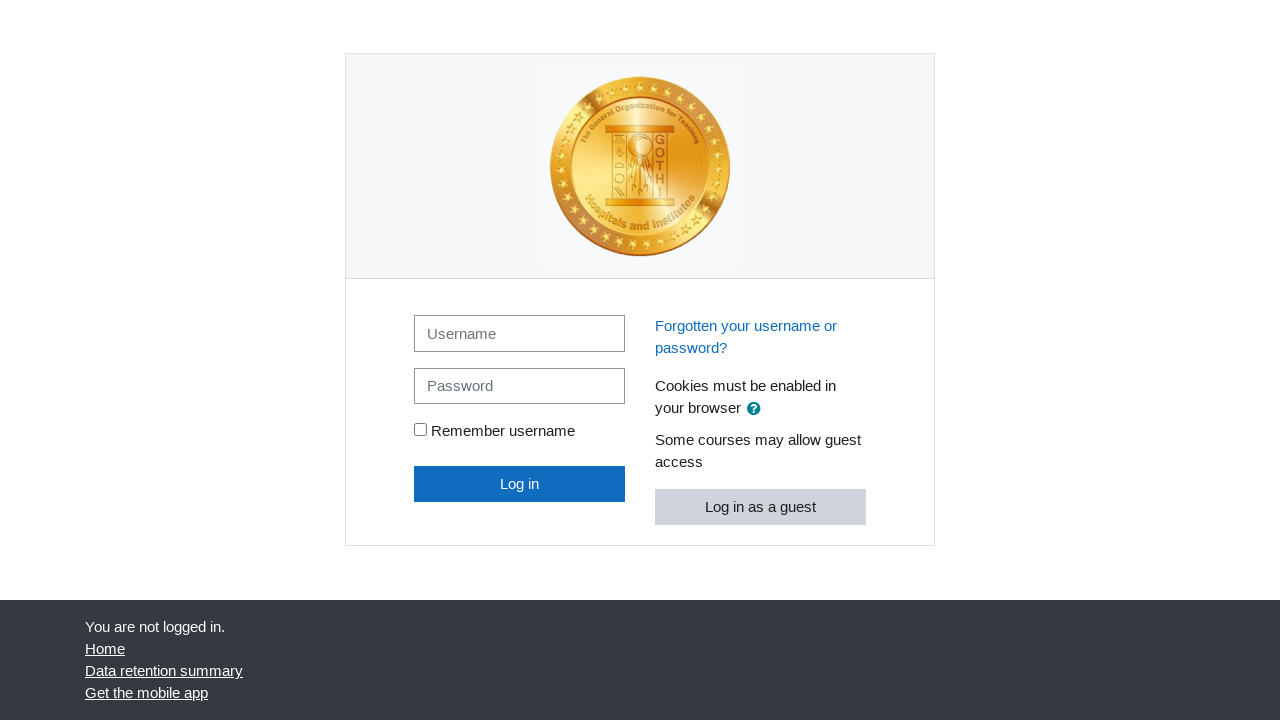

--- FILE ---
content_type: text/html; charset=utf-8
request_url: https://elms-one.gothi.gov.eg/login/index.php
body_size: 6461
content:
<!DOCTYPE html>

<html  dir="ltr" lang="en" xml:lang="en">
<head>
    <title>General Organization for Teaching Hospitals and Institutes: Log in to the site</title>
    <link rel="shortcut icon" href="https://elms-one.gothi.gov.eg/theme/image.php/boost/theme/1720512942/favicon" />
    <meta http-equiv="Content-Type" content="text/html; charset=utf-8" />
<meta name="keywords" content="moodle, General Organization for Teaching Hospitals and Institutes: Log in to the site" />
<link rel="stylesheet" type="text/css" href="https://elms-one.gothi.gov.eg/theme/yui_combo.php?rollup/3.17.2/yui-moodlesimple-min.css" /><script id="firstthemesheet" type="text/css">/** Required in order to fix style inclusion problems in IE with YUI **/</script><link rel="stylesheet" type="text/css" href="https://elms-one.gothi.gov.eg/theme/styles.php/boost/1720512942_1/all" />
<script>
//<![CDATA[
var M = {}; M.yui = {};
M.pageloadstarttime = new Date();
M.cfg = {"wwwroot":"https:\/\/elms-one.gothi.gov.eg","sesskey":"P5u2tmUrbk","sessiontimeout":"28800","sessiontimeoutwarning":"1200","themerev":"1720512942","slasharguments":1,"theme":"boost","iconsystemmodule":"core\/icon_system_fontawesome","jsrev":"1657100833","admin":"admin","svgicons":true,"usertimezone":"Africa\/Cairo","contextid":1,"langrev":1657100833,"templaterev":"1657100833"};var yui1ConfigFn = function(me) {if(/-skin|reset|fonts|grids|base/.test(me.name)){me.type='css';me.path=me.path.replace(/\.js/,'.css');me.path=me.path.replace(/\/yui2-skin/,'/assets/skins/sam/yui2-skin')}};
var yui2ConfigFn = function(me) {var parts=me.name.replace(/^moodle-/,'').split('-'),component=parts.shift(),module=parts[0],min='-min';if(/-(skin|core)$/.test(me.name)){parts.pop();me.type='css';min=''}
if(module){var filename=parts.join('-');me.path=component+'/'+module+'/'+filename+min+'.'+me.type}else{me.path=component+'/'+component+'.'+me.type}};
YUI_config = {"debug":false,"base":"https:\/\/elms-one.gothi.gov.eg\/lib\/yuilib\/3.17.2\/","comboBase":"https:\/\/elms-one.gothi.gov.eg\/theme\/yui_combo.php?","combine":true,"filter":null,"insertBefore":"firstthemesheet","groups":{"yui2":{"base":"https:\/\/elms-one.gothi.gov.eg\/lib\/yuilib\/2in3\/2.9.0\/build\/","comboBase":"https:\/\/elms-one.gothi.gov.eg\/theme\/yui_combo.php?","combine":true,"ext":false,"root":"2in3\/2.9.0\/build\/","patterns":{"yui2-":{"group":"yui2","configFn":yui1ConfigFn}}},"moodle":{"name":"moodle","base":"https:\/\/elms-one.gothi.gov.eg\/theme\/yui_combo.php?m\/1657100833\/","combine":true,"comboBase":"https:\/\/elms-one.gothi.gov.eg\/theme\/yui_combo.php?","ext":false,"root":"m\/1657100833\/","patterns":{"moodle-":{"group":"moodle","configFn":yui2ConfigFn}},"filter":null,"modules":{"moodle-core-actionmenu":{"requires":["base","event","node-event-simulate"]},"moodle-core-blocks":{"requires":["base","node","io","dom","dd","dd-scroll","moodle-core-dragdrop","moodle-core-notification"]},"moodle-core-chooserdialogue":{"requires":["base","panel","moodle-core-notification"]},"moodle-core-dragdrop":{"requires":["base","node","io","dom","dd","event-key","event-focus","moodle-core-notification"]},"moodle-core-event":{"requires":["event-custom"]},"moodle-core-formchangechecker":{"requires":["base","event-focus","moodle-core-event"]},"moodle-core-handlebars":{"condition":{"trigger":"handlebars","when":"after"}},"moodle-core-languninstallconfirm":{"requires":["base","node","moodle-core-notification-confirm","moodle-core-notification-alert"]},"moodle-core-lockscroll":{"requires":["plugin","base-build"]},"moodle-core-maintenancemodetimer":{"requires":["base","node"]},"moodle-core-notification":{"requires":["moodle-core-notification-dialogue","moodle-core-notification-alert","moodle-core-notification-confirm","moodle-core-notification-exception","moodle-core-notification-ajaxexception"]},"moodle-core-notification-dialogue":{"requires":["base","node","panel","escape","event-key","dd-plugin","moodle-core-widget-focusafterclose","moodle-core-lockscroll"]},"moodle-core-notification-alert":{"requires":["moodle-core-notification-dialogue"]},"moodle-core-notification-confirm":{"requires":["moodle-core-notification-dialogue"]},"moodle-core-notification-exception":{"requires":["moodle-core-notification-dialogue"]},"moodle-core-notification-ajaxexception":{"requires":["moodle-core-notification-dialogue"]},"moodle-core-popuphelp":{"requires":["moodle-core-tooltip"]},"moodle-core-tooltip":{"requires":["base","node","io-base","moodle-core-notification-dialogue","json-parse","widget-position","widget-position-align","event-outside","cache-base"]},"moodle-core_availability-form":{"requires":["base","node","event","event-delegate","panel","moodle-core-notification-dialogue","json"]},"moodle-backup-backupselectall":{"requires":["node","event","node-event-simulate","anim"]},"moodle-backup-confirmcancel":{"requires":["node","node-event-simulate","moodle-core-notification-confirm"]},"moodle-course-categoryexpander":{"requires":["node","event-key"]},"moodle-course-dragdrop":{"requires":["base","node","io","dom","dd","dd-scroll","moodle-core-dragdrop","moodle-core-notification","moodle-course-coursebase","moodle-course-util"]},"moodle-course-formatchooser":{"requires":["base","node","node-event-simulate"]},"moodle-course-management":{"requires":["base","node","io-base","moodle-core-notification-exception","json-parse","dd-constrain","dd-proxy","dd-drop","dd-delegate","node-event-delegate"]},"moodle-course-util":{"requires":["node"],"use":["moodle-course-util-base"],"submodules":{"moodle-course-util-base":{},"moodle-course-util-section":{"requires":["node","moodle-course-util-base"]},"moodle-course-util-cm":{"requires":["node","moodle-course-util-base"]}}},"moodle-form-dateselector":{"requires":["base","node","overlay","calendar"]},"moodle-form-passwordunmask":{"requires":[]},"moodle-form-shortforms":{"requires":["node","base","selector-css3","moodle-core-event"]},"moodle-question-chooser":{"requires":["moodle-core-chooserdialogue"]},"moodle-question-preview":{"requires":["base","dom","event-delegate","event-key","core_question_engine"]},"moodle-question-searchform":{"requires":["base","node"]},"moodle-availability_completion-form":{"requires":["base","node","event","moodle-core_availability-form"]},"moodle-availability_date-form":{"requires":["base","node","event","io","moodle-core_availability-form"]},"moodle-availability_grade-form":{"requires":["base","node","event","moodle-core_availability-form"]},"moodle-availability_group-form":{"requires":["base","node","event","moodle-core_availability-form"]},"moodle-availability_grouping-form":{"requires":["base","node","event","moodle-core_availability-form"]},"moodle-availability_profile-form":{"requires":["base","node","event","moodle-core_availability-form"]},"moodle-mod_assign-history":{"requires":["node","transition"]},"moodle-mod_customcert-rearrange":{"requires":["dd-delegate","dd-drag"]},"moodle-mod_quiz-autosave":{"requires":["base","node","event","event-valuechange","node-event-delegate","io-form"]},"moodle-mod_quiz-dragdrop":{"requires":["base","node","io","dom","dd","dd-scroll","moodle-core-dragdrop","moodle-core-notification","moodle-mod_quiz-quizbase","moodle-mod_quiz-util-base","moodle-mod_quiz-util-page","moodle-mod_quiz-util-slot","moodle-course-util"]},"moodle-mod_quiz-modform":{"requires":["base","node","event"]},"moodle-mod_quiz-questionchooser":{"requires":["moodle-core-chooserdialogue","moodle-mod_quiz-util","querystring-parse"]},"moodle-mod_quiz-quizbase":{"requires":["base","node"]},"moodle-mod_quiz-toolboxes":{"requires":["base","node","event","event-key","io","moodle-mod_quiz-quizbase","moodle-mod_quiz-util-slot","moodle-core-notification-ajaxexception"]},"moodle-mod_quiz-util":{"requires":["node","moodle-core-actionmenu"],"use":["moodle-mod_quiz-util-base"],"submodules":{"moodle-mod_quiz-util-base":{},"moodle-mod_quiz-util-slot":{"requires":["node","moodle-mod_quiz-util-base"]},"moodle-mod_quiz-util-page":{"requires":["node","moodle-mod_quiz-util-base"]}}},"moodle-message_airnotifier-toolboxes":{"requires":["base","node","io"]},"moodle-block_xp-filters":{"requires":["base","node","moodle-core-dragdrop","moodle-core-notification-confirm","moodle-block_xp-rulepicker"]},"moodle-block_xp-notification":{"requires":["base","node","handlebars","button-plugin","moodle-core-notification-dialogue"]},"moodle-block_xp-rulepicker":{"requires":["base","node","handlebars","moodle-core-notification-dialogue"]},"moodle-filter_glossary-autolinker":{"requires":["base","node","io-base","json-parse","event-delegate","overlay","moodle-core-event","moodle-core-notification-alert","moodle-core-notification-exception","moodle-core-notification-ajaxexception"]},"moodle-filter_mathjaxloader-loader":{"requires":["moodle-core-event"]},"moodle-editor_atto-editor":{"requires":["node","transition","io","overlay","escape","event","event-simulate","event-custom","node-event-html5","node-event-simulate","yui-throttle","moodle-core-notification-dialogue","moodle-core-notification-confirm","moodle-editor_atto-rangy","handlebars","timers","querystring-stringify"]},"moodle-editor_atto-plugin":{"requires":["node","base","escape","event","event-outside","handlebars","event-custom","timers","moodle-editor_atto-menu"]},"moodle-editor_atto-menu":{"requires":["moodle-core-notification-dialogue","node","event","event-custom"]},"moodle-editor_atto-rangy":{"requires":[]},"moodle-report_eventlist-eventfilter":{"requires":["base","event","node","node-event-delegate","datatable","autocomplete","autocomplete-filters"]},"moodle-report_loglive-fetchlogs":{"requires":["base","event","node","io","node-event-delegate"]},"moodle-gradereport_grader-gradereporttable":{"requires":["base","node","event","handlebars","overlay","event-hover"]},"moodle-gradereport_history-userselector":{"requires":["escape","event-delegate","event-key","handlebars","io-base","json-parse","moodle-core-notification-dialogue"]},"moodle-tool_capability-search":{"requires":["base","node"]},"moodle-tool_lp-dragdrop-reorder":{"requires":["moodle-core-dragdrop"]},"moodle-tool_monitor-dropdown":{"requires":["base","event","node"]},"moodle-assignfeedback_editpdf-editor":{"requires":["base","event","node","io","graphics","json","event-move","event-resize","transition","querystring-stringify-simple","moodle-core-notification-dialog","moodle-core-notification-alert","moodle-core-notification-warning","moodle-core-notification-exception","moodle-core-notification-ajaxexception"]},"moodle-atto_accessibilitychecker-button":{"requires":["color-base","moodle-editor_atto-plugin"]},"moodle-atto_accessibilityhelper-button":{"requires":["moodle-editor_atto-plugin"]},"moodle-atto_align-button":{"requires":["moodle-editor_atto-plugin"]},"moodle-atto_bold-button":{"requires":["moodle-editor_atto-plugin"]},"moodle-atto_charmap-button":{"requires":["moodle-editor_atto-plugin"]},"moodle-atto_clear-button":{"requires":["moodle-editor_atto-plugin"]},"moodle-atto_collapse-button":{"requires":["moodle-editor_atto-plugin"]},"moodle-atto_emojipicker-button":{"requires":["moodle-editor_atto-plugin"]},"moodle-atto_emoticon-button":{"requires":["moodle-editor_atto-plugin"]},"moodle-atto_equation-button":{"requires":["moodle-editor_atto-plugin","moodle-core-event","io","event-valuechange","tabview","array-extras"]},"moodle-atto_h5p-button":{"requires":["moodle-editor_atto-plugin"]},"moodle-atto_html-beautify":{},"moodle-atto_html-button":{"requires":["promise","moodle-editor_atto-plugin","moodle-atto_html-beautify","moodle-atto_html-codemirror","event-valuechange"]},"moodle-atto_html-codemirror":{"requires":["moodle-atto_html-codemirror-skin"]},"moodle-atto_image-button":{"requires":["moodle-editor_atto-plugin"]},"moodle-atto_indent-button":{"requires":["moodle-editor_atto-plugin"]},"moodle-atto_italic-button":{"requires":["moodle-editor_atto-plugin"]},"moodle-atto_link-button":{"requires":["moodle-editor_atto-plugin"]},"moodle-atto_managefiles-button":{"requires":["moodle-editor_atto-plugin"]},"moodle-atto_managefiles-usedfiles":{"requires":["node","escape"]},"moodle-atto_media-button":{"requires":["moodle-editor_atto-plugin","moodle-form-shortforms"]},"moodle-atto_noautolink-button":{"requires":["moodle-editor_atto-plugin"]},"moodle-atto_orderedlist-button":{"requires":["moodle-editor_atto-plugin"]},"moodle-atto_recordrtc-button":{"requires":["moodle-editor_atto-plugin","moodle-atto_recordrtc-recording"]},"moodle-atto_recordrtc-recording":{"requires":["moodle-atto_recordrtc-button"]},"moodle-atto_rtl-button":{"requires":["moodle-editor_atto-plugin"]},"moodle-atto_strike-button":{"requires":["moodle-editor_atto-plugin"]},"moodle-atto_subscript-button":{"requires":["moodle-editor_atto-plugin"]},"moodle-atto_superscript-button":{"requires":["moodle-editor_atto-plugin"]},"moodle-atto_table-button":{"requires":["moodle-editor_atto-plugin","moodle-editor_atto-menu","event","event-valuechange"]},"moodle-atto_title-button":{"requires":["moodle-editor_atto-plugin"]},"moodle-atto_underline-button":{"requires":["moodle-editor_atto-plugin"]},"moodle-atto_undo-button":{"requires":["moodle-editor_atto-plugin"]},"moodle-atto_unorderedlist-button":{"requires":["moodle-editor_atto-plugin"]}}},"gallery":{"name":"gallery","base":"https:\/\/elms-one.gothi.gov.eg\/lib\/yuilib\/gallery\/","combine":true,"comboBase":"https:\/\/elms-one.gothi.gov.eg\/theme\/yui_combo.php?","ext":false,"root":"gallery\/1657100833\/","patterns":{"gallery-":{"group":"gallery"}}}},"modules":{"core_filepicker":{"name":"core_filepicker","fullpath":"https:\/\/elms-one.gothi.gov.eg\/lib\/javascript.php\/1657100833\/repository\/filepicker.js","requires":["base","node","node-event-simulate","json","async-queue","io-base","io-upload-iframe","io-form","yui2-treeview","panel","cookie","datatable","datatable-sort","resize-plugin","dd-plugin","escape","moodle-core_filepicker","moodle-core-notification-dialogue"]},"core_comment":{"name":"core_comment","fullpath":"https:\/\/elms-one.gothi.gov.eg\/lib\/javascript.php\/1657100833\/comment\/comment.js","requires":["base","io-base","node","json","yui2-animation","overlay","escape"]},"mathjax":{"name":"mathjax","fullpath":"https:\/\/cdn.jsdelivr.net\/npm\/mathjax@2.7.9\/MathJax.js?delayStartupUntil=configured"}}};
M.yui.loader = {modules: {}};

//]]>
</script>

<meta name="robots" content="noindex" />
    <meta name="viewport" content="width=device-width, initial-scale=1.0">
</head>
<body  id="page-login-index" class="format-site  path-login chrome dir-ltr lang-en yui-skin-sam yui3-skin-sam elms-one-gothi-gov-eg pagelayout-login course-1 context-1 notloggedin ">
<div class="toast-wrapper mx-auto py-0 fixed-top" role="status" aria-live="polite"></div>

<div id="page-wrapper">

    <div>
    <a class="sr-only sr-only-focusable" href="#maincontent">Skip to main content</a>
</div><script src="https://elms-one.gothi.gov.eg/lib/javascript.php/1657100833/lib/babel-polyfill/polyfill.min.js"></script>
<script src="https://elms-one.gothi.gov.eg/lib/javascript.php/1657100833/lib/polyfills/polyfill.js"></script>
<script src="https://elms-one.gothi.gov.eg/theme/yui_combo.php?rollup/3.17.2/yui-moodlesimple-min.js"></script><script src="https://elms-one.gothi.gov.eg/lib/javascript.php/1657100833/lib/javascript-static.js"></script>
<script>
//<![CDATA[
document.body.className += ' jsenabled';
//]]>
</script>



    <div id="page" class="container-fluid mt-0">
        <div id="page-content" class="row">
            <div id="region-main-box" class="col-12">
                <section id="region-main" class="col-12" aria-label="Content">
                    <span class="notifications" id="user-notifications"></span>
                    <div role="main"><span id="maincontent"></span><div class="my-1 my-sm-5"></div>
<div class="row justify-content-center">
<div class="col-xl-6 col-sm-8 ">
<div class="card">
    <div class="card-block">
            <h1 class="h2 card-header text-center" >
                <span class="sr-only">General Organization for Teaching Hospitals and Institutes: Log in</span>
                <img src="https://elms-one.gothi.gov.eg/pluginfile.php/1/core_admin/logo/0x200/1720512942/%D8%A7%D9%84%D9%87%D9%8A%D8%A6%D8%A9_%D8%A7%D9%84%D8%B9%D8%A7%D9%85%D8%A9_%D9%84%D9%84%D9%85%D8%B3%D8%AA%D8%B4%D9%81%D9%8A%D8%A7%D8%AA_%D9%88%D8%A7%D9%84%D9%85%D8%B9%D8%A7%D9%87%D8%AF_%D8%A7%D9%84%D8%AA%D8%B9%D9%84%D9%8A%D9%85%D9%8A%D8%A9_%28%D9%85%D8%B5%D8%B1%29.png" class="img-fluid" alt=""/>
            </h1>
        <div class="card-body">


            <div class="row justify-content-md-center">
                <div class="col-md-5">
                    <form class="mt-3" action="https://elms-one.gothi.gov.eg/login/index.php" method="post" id="login">
                        <input id="anchor" type="hidden" name="anchor" value="">
                        <script>document.getElementById('anchor').value = location.hash;</script>
                        <input type="hidden" name="logintoken" value="SZweDwFugBeDsqYMYV4DsolI1MP7PEaj">
                        <div class="form-group">
                            <label for="username" class="sr-only">
                                    Username
                            </label>
                            <input type="text" name="username" id="username"
                                class="form-control"
                                value=""
                                placeholder="Username"
                                autocomplete="username">
                        </div>
                        <div class="form-group">
                            <label for="password" class="sr-only">Password</label>
                            <input type="password" name="password" id="password" value=""
                                class="form-control"
                                placeholder="Password"
                                autocomplete="current-password">
                        </div>
                            <div class="rememberpass mt-3">
                                <input type="checkbox" name="rememberusername" id="rememberusername" value="1"  />
                                <label for="rememberusername">Remember username</label>
                            </div>

                        <button type="submit" class="btn btn-primary btn-block mt-3" id="loginbtn">Log in</button>
                    </form>
                </div>

                <div class="col-md-5">
                    <div class="forgetpass mt-3">
                        <p><a href="https://elms-one.gothi.gov.eg/login/forgot_password.php">Forgotten your username or password?</a></p>
                    </div>

                    <div class="mt-3">
                        Cookies must be enabled in your browser
                        <a class="btn btn-link p-0" role="button"
    data-container="body" data-toggle="popover"
    data-placement="right" data-content="&lt;div class=&quot;no-overflow&quot;&gt;&lt;p&gt;Two cookies are used on this site:&lt;/p&gt;

&lt;p&gt;The essential one is the session cookie, usually called MoodleSession. You must allow this cookie in your browser to provide continuity and to remain logged in when browsing the site. When you log out or close the browser, this cookie is destroyed (in your browser and on the server).&lt;/p&gt;

&lt;p&gt;The other cookie is purely for convenience, usually called MOODLEID or similar. It just remembers your username in the browser. This means that when you return to this site, the username field on the login page is already filled in for you. It is safe to refuse this cookie - you will just have to retype your username each time you log in.&lt;/p&gt;
&lt;/div&gt; "
    data-html="true" tabindex="0" data-trigger="focus">
  <i class="icon fa fa-question-circle text-info fa-fw "  title="Help with Cookies must be enabled in your browser" role="img" aria-label="Help with Cookies must be enabled in your browser"></i>
</a>
                    </div>
                        <div class="mt-2">
                            <p>Some courses may allow guest access</p>
                            <form action="https://elms-one.gothi.gov.eg/login/index.php" method="post" id="guestlogin">
                                <input type="hidden" name="logintoken" value="SZweDwFugBeDsqYMYV4DsolI1MP7PEaj">
                                <input type="hidden" name="username" value="guest" />
                                <input type="hidden" name="password" value="guest" />
                                <button class="btn btn-secondary btn-block" type="submit">Log in as a guest</button>
                            </form>
                        </div>

                </div>
            </div>
        </div>
    </div>
</div>
</div>
</div></div>
                    
                </section>
            </div>
        </div>
    </div>
    <footer id="page-footer" class="py-3 bg-dark text-light">
        <div class="container">
            <div id="course-footer"></div>


            <div class="logininfo">You are not logged in.</div>
            <div class="homelink"><a href="https://elms-one.gothi.gov.eg/">Home</a></div>
            <div class="tool_dataprivacy"><a href="https://elms-one.gothi.gov.eg/admin/tool/dataprivacy/summary.php">Data retention summary</a></div><a href="https://download.moodle.org/mobile?version=2021051705.1&amp;lang=en&amp;iosappid=633359593&amp;androidappid=com.moodle.moodlemobile">Get the mobile app</a>
            <script>
//<![CDATA[
var require = {
    baseUrl : 'https://elms-one.gothi.gov.eg/lib/requirejs.php/1657100833/',
    // We only support AMD modules with an explicit define() statement.
    enforceDefine: true,
    skipDataMain: true,
    waitSeconds : 0,

    paths: {
        jquery: 'https://elms-one.gothi.gov.eg/lib/javascript.php/1657100833/lib/jquery/jquery-3.5.1.min',
        jqueryui: 'https://elms-one.gothi.gov.eg/lib/javascript.php/1657100833/lib/jquery/ui-1.12.1/jquery-ui.min',
        jqueryprivate: 'https://elms-one.gothi.gov.eg/lib/javascript.php/1657100833/lib/requirejs/jquery-private'
    },

    // Custom jquery config map.
    map: {
      // '*' means all modules will get 'jqueryprivate'
      // for their 'jquery' dependency.
      '*': { jquery: 'jqueryprivate' },
      // Stub module for 'process'. This is a workaround for a bug in MathJax (see MDL-60458).
      '*': { process: 'core/first' },

      // 'jquery-private' wants the real jQuery module
      // though. If this line was not here, there would
      // be an unresolvable cyclic dependency.
      jqueryprivate: { jquery: 'jquery' }
    }
};

//]]>
</script>
<script src="https://elms-one.gothi.gov.eg/lib/javascript.php/1657100833/lib/requirejs/require.min.js"></script>
<script>
//<![CDATA[
M.util.js_pending("core/first");
require(['core/first'], function() {
require(['core/prefetch'])
;
require(["media_videojs/loader"], function(loader) {
    loader.setUp('en');
});;

M.util.js_pending('theme_boost/loader');
require(['theme_boost/loader'], function() {
  M.util.js_complete('theme_boost/loader');
});
;

;
M.util.js_pending('core/notification'); require(['core/notification'], function(amd) {amd.init(1, []); M.util.js_complete('core/notification');});;
M.util.js_pending('core/log'); require(['core/log'], function(amd) {amd.setConfig({"level":"warn"}); M.util.js_complete('core/log');});;
M.util.js_pending('core/page_global'); require(['core/page_global'], function(amd) {amd.init(); M.util.js_complete('core/page_global');});
    M.util.js_complete("core/first");
});
//]]>
</script>
<script>
//<![CDATA[
M.str = {"moodle":{"lastmodified":"Last modified","name":"Name","error":"Error","info":"Information","yes":"Yes","no":"No","cancel":"Cancel","confirm":"Confirm","areyousure":"Are you sure?","closebuttontitle":"Close","unknownerror":"Unknown error","file":"File","url":"URL","collapseall":"Collapse all","expandall":"Expand all"},"repository":{"type":"Type","size":"Size","invalidjson":"Invalid JSON string","nofilesattached":"No files attached","filepicker":"File picker","logout":"Logout","nofilesavailable":"No files available","norepositoriesavailable":"Sorry, none of your current repositories can return files in the required format.","fileexistsdialogheader":"File exists","fileexistsdialog_editor":"A file with that name has already been attached to the text you are editing.","fileexistsdialog_filemanager":"A file with that name has already been attached","renameto":"Rename to \"{$a}\"","referencesexist":"There are {$a} links to this file","select":"Select"},"admin":{"confirmdeletecomments":"You are about to delete comments, are you sure?","confirmation":"Confirmation"},"debug":{"debuginfo":"Debug info","line":"Line","stacktrace":"Stack trace"},"langconfig":{"labelsep":": "}};
//]]>
</script>
<script>
//<![CDATA[
(function() {Y.use("moodle-filter_mathjaxloader-loader",function() {M.filter_mathjaxloader.configure({"mathjaxconfig":"\nMathJax.Hub.Config({\n    config: [\"Accessible.js\", \"Safe.js\"],\n    errorSettings: { message: [\"!\"] },\n    skipStartupTypeset: true,\n    messageStyle: \"none\"\n});\n","lang":"en"});
});
M.util.help_popups.setup(Y);
 M.util.js_pending('random69725f243a3df2'); Y.on('domready', function() { M.util.js_complete("init");  M.util.js_complete('random69725f243a3df2'); });
})();
//]]>
</script>

        </div>
    </footer>
</div>

</body>
</html>